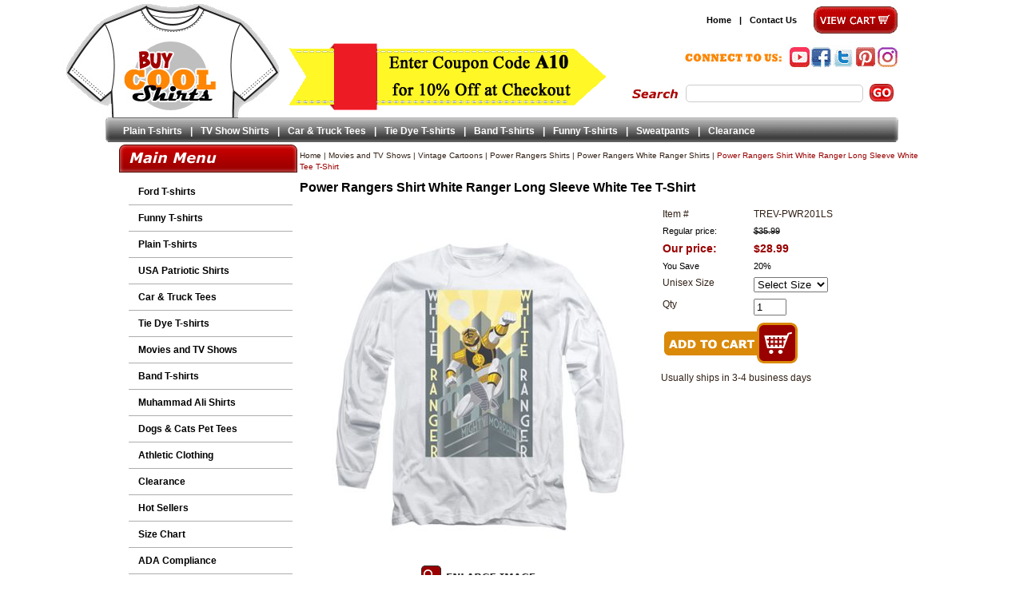

--- FILE ---
content_type: text/html
request_url: https://www.buycoolshirts.com/power-rangers-shirt-white-ranger-long-sleeve-white-tee-t-shirt-trev-pwr201ls.html
body_size: 8957
content:
<!DOCTYPE html PUBLIC "-//W3C//DTD XHTML 1.0 Strict//EN" "http://www.w3.org/TR/xhtml1/DTD/xhtml1-strict.dtd"><html lang="en"><head>
<link rel="image_src" href="https://s.turbifycdn.com/aah/buycoolshirts/power-rangers-shirt-white-ranger-long-sleeve-white-tee-t-shirt-50.jpg" />
<meta property="og:image" content="https://s.turbifycdn.com/aah/buycoolshirts/power-rangers-shirt-white-ranger-long-sleeve-white-tee-t-shirt-50.jpg" />
<title>Power Rangers Shirt White Ranger Long Sleeve White Tee T-Shirt - Power Rangers White Ranger Shirts</title><meta name="keywords" content="" /><meta name="Description" content="Power Rangers Shirt White Ranger Long Sleeve White Tee T-Shirt Power Rangers White Ranger Shirts Power Rangers Shirt White Ranger Long Sleeve White" /><script type="application/ld+json">{"@context": "http://schema.org/", "@type": "Product","name":"Power Rangers Shirt White Ranger Long Sleeve White Tee T-Shirt","image":"https:\/\/s.turbifycdn.com\/aah\/buycoolshirts\/power-rangers-shirt-white-ranger-long-sleeve-white-tee-t-shirt-51.jpg","sku":"TREV-PWR201LS","mpn":"TREV-PWR201LS","description":"Power Rangers Shirt White Ranger Long Sleeve White Tee T-Shirt  The Power Rangers tv show debuted in 1993 and has had a large following ever since.  Officially Licensed  Available in Small, Medium, Large, XL, 2XL","brand": { "@type": "Thing","name":"Power Rangers Shirt White Ranger Long Sleeve White Tee T-Shirt"},"offers": { "@type": "Offer", "priceCurrency": "USD","price":"28.99","itemCondition":"http:\/\/schema.org\/NewCondition","url":"https:\/\/www.buycoolshirts.com\/power-rangers-shirt-white-ranger-long-sleeve-white-tee-t-shirt-trev-pwr201ls.html","availability":"http:\/\/schema.org\/InStock","seller": {"@type": "Organization", "name":"BuyCoolShirts.com"}}}</script><link rel="stylesheet" type="text/css" href="styles.css" /><script src="https://turbifycdn.com/ty/cdn/buycoolshirts/combined-05082019.min.js"></script>

<script type="text/javascript">var switchTo5x=true;</script>
<script type="text/javascript" src="https://ws.sharethis.com/button/buttons.js"></script>
<script type="text/javascript">stLight.options({publisher: "319562a5-1faa-49c0-8005-b2496299b4f2"});</script>

<script type="text/javascript" src="https://ss.sharethis.com/loader.js"></script>
<script>
$(document).ready(function() {
  $("#search-box select").remove();
});
</script><script>jQuery(document).ready(function() {jQuery(document).yswaddVerifyOptions();});</script><link rel="canonical" href="https://www.buycoolshirts.com/power-rangers-shirt-white-ranger-long-sleeve-white-tee-t-shirt-trev-pwr201ls.html" /><meta name="p:domain_verify" content="5a70fdd36687e84748d786352ffb5acc"/>
<link rel="shortcut icon"  href="https://turbifycdn.com/ty/cdn/buycoolshirts/favicon.ico" type="image/x-icon" />

<!-- Global site tag (gtag.js) - Google Ads: 1072403287 -->
<script async src="https://www.googletagmanager.com/gtag/js?id=AW-1072403287"></script>
<script>
  window.dataLayer = window.dataLayer || [];
  function gtag(){dataLayer.push(arguments);}
  gtag('js', new Date());
  gtag('config', 'AW-1072403287');
</script>



<!-- Facebook Pixel Code -->
<script>
  !function(f,b,e,v,n,t,s)
  {if(f.fbq)return;n=f.fbq=function(){n.callMethod?
  n.callMethod.apply(n,arguments):n.queue.push(arguments)};
  if(!f._fbq)f._fbq=n;n.push=n;n.loaded=!0;n.version='2.0';
  n.queue=[];t=b.createElement(e);t.async=!0;
  t.src=v;s=b.getElementsByTagName(e)[0];
  s.parentNode.insertBefore(t,s)}(window, document,'script',
  'https://connect.facebook.net/en_US/fbevents.js');
  fbq('init', '416263925444817');
  fbq('track', 'PageView');
</script>
<!-- End Facebook Pixel Code -->



<script type='text/javascript' data-cfasync='false'>
	window.purechatApi = { l: [], t: [], on: function () { this.l.push(arguments); } }; (function () { var done = false; var script = document.createElement('script'); script.async = true; script.type = 'text/javascript'; script.src = 'https://app.purechat.com/VisitorWidget/WidgetScript'; document.getElementsByTagName('HEAD').item(0).appendChild(script); script.onreadystatechange = script.onload = function (e) { if (!done && (!this.readyState || this.readyState == 'loaded' || this.readyState == 'complete')) { var w = new PCWidget({c: '48551cfc-de77-4842-a048-2e3ae13c5b75', f: true }); done = true; } }; })();
</script><script>var yswSearchMagicCustomFilters = true;</script></head><body bgcolor="#ffffff" text="#322116" link="#000000" vlink="#000000" topmargin="0" leftmargin="0" marginwidth="0" marginheight="0"><div id="wrapper"> <div align="center"> <table border="0" cellpadding="0" cellspacing="0" width="992" id="header"> <tr> <td width="216" rowspan="3" id="logo-box"><div id="logo"><a href="index.html"><img src="https://turbifycdn.com/ty/cdn/buycoolshirts/spacer.gif" alt="Buy Cool Shirts"></a></div></td> <td colspan="2" width="776" id="head-links-box"> <div id="vc"> <a href="https://secure.buycoolshirts.com/buycoolshirts/cgi-bin/wg-order?buycoolshirts"><img alt="View Cart" src="https://sep.turbifycdn.com/ca/Img/trans_1x1.gif" height="46" width="109" border="0" /></a> </div> <div id="fc"> <div id="yfc_mini"></div> </div> <div id="head-links"> <ul><li><a href="index.html">Home</a></li><li>|</li><li><a href="contact.html">Contact Us</a></li></ul> </div> </td> </tr> <tr> <td width="440" id="fs-box" rowspan="2"><div id="fs"> <img src="https://s.turbifycdn.com/aah/buycoolshirts/home-148.jpg" width="400" height="90" border="0" hspace="0" vspace="0" alt="Coupon Code" /> </div></td> <td width="336" id="social-box"><div id="social"> <div id=youtube-icon-link-box><div id=youtube-icon-link><a target="blank" href="https://www.youtube.com/channel/UCSmhmzMeYVhrLQqkQZfH2Xg"><img alt=Youtube src="//turbifycdn.com/ty/cdn/buycoolshirts/spacer.gif"></a></div></div><div id=facebook-icon-link-box><div id=facebook-icon-link><a target="blank" href="https://www.facebook.com/Buycoolshirts"><img alt=Facebook src="//turbifycdn.com/ty/cdn/buycoolshirts/spacer.gif"></a></div></div><div id=twitter-icon-link-box><div id=twitter-icon-link><a target="blank" href="https://twitter.com/Buycoolshirts"><img alt=Twitter src="//turbifycdn.com/ty/cdn/buycoolshirts/spacer.gif"></a></div></div><div id=pinterest-icon-link-box><div id=pinterest-icon-link><a target="blank" href="https://www.pinterest.com/buycoolshirts"><img alt=pinterest src="//turbifycdn.com/ty/cdn/buycoolshirts/spacer.gif"></a></div></div><div id=rss-icon-link-box><div id=rss-icon-link><a target="blank" href="https://www.instagram.com/buy.cool.shirts/"><img alt=Blog src="//turbifycdn.com/ty/cdn/buycoolshirts/spacer.gif"></a></div></div> </div></td> </tr> <tr> <td width="336" id="search-box"><div id="search"> <form id="searcharea" name="searcharea" action="/nsearch.html" method="GET">
	<fieldset><input autocomplete="off" type="text" id="query" name="query"
				title="search term" placeholder=""
				onkeyup="if (typeof YSB_AUTOCOMPLETE == 'object') { YSB_AUTOCOMPLETE.controller.suggest(event); }">
				<input type="submit" id="searchsubmit" class="ys_primary"
				value="SEARCH" name="searchsubmit" title="submit search"><input type="hidden" value="buycoolshirts"
				name="vwcatalog">
	</fieldset>
</form> </div></td> </tr> <tr> <td width="992" colspan="3" id="head-links-box2"><div id="head-links2"> <ul><li><a href="plaintshirts.html">Plain T-shirts</a></li><li>|</li><li><a href="tvshows.html">TV Show Shirts</a></li><li>|</li><li><a href="transportation.html">Car & Truck Tees</a></li><li>|</li><li><a href="tiedye.html">Tie Dye T-shirts</a></li><li>|</li><li><a href="popstars.html">Band T-shirts</a></li><li>|</li><li><a href="humor.html">Funny T-shirts</a></li><li>|</li><li><a href="sweatpants.html">Sweatpants</a></li><li>|</li><li><a href="clearance.html">Clearance</a></li></ul> </div></td> </tr> </table> <table border="0" cellspacing="0" width="992" id="main" cellpadding="0"> <tr> <td width="244" id="leftnav"> <div id="ln"> <div id=left-navigation><ul><li class="dropitem"><a href=ford.html class=c4leftnav>Ford T-shirts</a></li><li class="dropitem"><a href=humor.html class=c4leftnav>Funny T-shirts</a></li><li class="dropitem"><a href=plaintshirts.html class=c4leftnav>Plain T-shirts</a></li><li class="dropitem"><a href=amercia.html class=c4leftnav>USA Patriotic Shirts</a></li><li class="dropitem"><a href=transportation.html class=c4leftnav>Car & Truck Tees</a></li><li class="dropitem"><a href=tiedye.html class=c4leftnav>Tie Dye T-shirts</a></li><li class="dropitem"><a href=movies-and-tv-shows.html class=c4leftnav>Movies and TV Shows</a></li><li class="dropitem"><a href=popstars.html class=c4leftnav>Band T-shirts</a></li><li class="dropitem"><a href=mualit.html class=c4leftnav>Muhammad Ali Shirts</a></li><li class="dropitem"><a href=pets.html class=c4leftnav>Dogs & Cats Pet Tees</a></li><li class="dropitem"><a href=athleticwear.html class=c4leftnav>Athletic Clothing</a></li><li class="dropitem"><a href=clearance.html class=c4leftnav>Clearance</a></li><li class="dropitem"><a href=whatshot.html class=c4leftnav>Hot Sellers</a></li><li class="dropitem"><a href=buy-cool-shirts---size-chart.html class=c4leftnav>Size Chart</a></li><li class="dropitem"><a href=adacompliance.html class=c4leftnav>ADA Compliance</a></li><li class="dropitem"><a href=returnpolicy.html class=c4leftnav>Return Policy</a></li></ul></div> </div> <div id="featured-box"> <div id="featured"> <a href="moviemonsters.html"><img src="https://s.turbifycdn.com/aah/buycoolshirts/movie-t-shirts-104.jpg" width="170" height="170" border="0" hspace="0" vspace="0" alt="Movie T-shirts" /></a><br /><a href="moviemonsters.html">Movie T-shirts</a><br /><br /><form method="POST" action="https://secure.buycoolshirts.com/buycoolshirts/cgi-bin/wg-order?buycoolshirts+moviemonsters" onclick="pageTracker._linkByPost(this,true);"><input type="hidden" name=".autodone" value="https://www.buycoolshirts.com/power-rangers-shirt-white-ranger-long-sleeve-white-tee-t-shirt-trev-pwr201ls.html" /></form> </div> </div> <div id="ln-bottom">  </div> <div class="block"><img alt="---" src="https://turbifycdn.com/ty/cdn/buycoolshirts/spacer.gif" height="1" width="244"></div> </td> <td width="748" id="body"> <div class="breadcrumbs"><a href="index.html" class="c4-breadcrumbs">Home</a><span class="c4-breadcrumbs">&nbsp;|&nbsp;</span><a href="movies-and-tv-shows.html" class="c4-breadcrumbs">Movies and TV Shows</a><span class="c4-breadcrumbs">&nbsp;|&nbsp;</span><a href="vintage-cartoons.html" class="c4-breadcrumbs">Vintage Cartoons</a><span class="c4-breadcrumbs">&nbsp;|&nbsp;</span><a href="powerrangers.html" class="c4-breadcrumbs">Power Rangers Shirts</a><span class="c4-breadcrumbs">&nbsp;|&nbsp;</span><a href="powerrangers-whiterangerdeco.html" class="c4-breadcrumbs">Power Rangers White Ranger Shirts</a><span class="c4-breadcrumbs">&nbsp;|&nbsp;</span><span class="c4-breadcrumbs-last">Power Rangers Shirt White Ranger Long Sleeve White Tee T-Shirt</span></div><div id=c4-name><h1>Power Rangers Shirt White Ranger Long Sleeve White Tee T-Shirt</h1></div><div class=item-page-top><table cellspacing="0" cellpadding="0" width="100%"><tr><td width="450"><a class="fancybox" rel="lightbox[item]" title="Power Rangers Shirt White Ranger Long Sleeve White Tee T-Shirt" href="https://s.turbifycdn.com/aah/buycoolshirts/power-rangers-shirt-white-ranger-long-sleeve-white-tee-t-shirt-48.jpg"><img src="https://s.turbifycdn.com/aah/buycoolshirts/power-rangers-shirt-white-ranger-long-sleeve-white-tee-t-shirt-53.jpg" width="450" height="450" border="0" hspace="0" vspace="0" alt="Power Rangers Shirt White Ranger Long Sleeve White Tee T-Shirt" data-zoom-original="https://s.turbifycdn.com/aah/buycoolshirts/power-rangers-shirt-white-ranger-long-sleeve-white-tee-t-shirt-54.jpg" data-img-original="https://s.turbifycdn.com/aah/buycoolshirts/power-rangers-shirt-white-ranger-long-sleeve-white-tee-t-shirt-54.jpg" data-zoom-image="https://s.turbifycdn.com/aah/buycoolshirts/power-rangers-shirt-white-ranger-long-sleeve-white-tee-t-shirt-54.jpg" id="itemmainimage" /><center><img src="https://s.turbifycdn.com/aah/buycoolshirts/womens-def-leppard-union-jack-t-shirt-black-41.jpg" width="145" height="28" border="0" hspace="0" vspace="0" /></center></a></td><td align="left&quot; class=item-order"><form method="POST" action="https://secure.buycoolshirts.com/buycoolshirts/cgi-bin/wg-order?buycoolshirts+power-rangers-shirt-white-ranger-long-sleeve-white-tee-t-shirt-trev-pwr201ls"><input name="vwcatalog" type="hidden" value="buycoolshirts" /><input name="vwitem" type="hidden" value="power-rangers-shirt-white-ranger-long-sleeve-white-tee-t-shirt-trev-pwr201ls" /><table cellspacing="0" cellpadding="0" width="325" id="ordertable"><tr><td valign="middle&quot; class=&quot;leftorder">Item # </td><td valign="middle&quot; class=&quot;rightorder">TREV-PWR201LS</td></tr><tr valign="top" id="pricing"><td class="leftorder">Regular price:</td><td class="rightorder"><strike>$35.99</strike></td></tr><tr valign="top" id="saleprice"><td class="leftsale">Our price:</td><td class="saleorder">$28.99</td></tr><tr valign="top" id="pricingsave"><td class="leftorder">You Save </td><td class="rightorder"><span class=yousave>19%</span></td></tr><tr data-pid="power-rangers-shirt-white-ranger-long-sleeve-white-tee-t-shirt-trev-pwr201ls"><td valign="middle&quot; class=&quot;leftorder">Unisex Size</td><td valign="middle&quot; class=&quot;rightorder"><select name="Unisex Size"><option value="Select Size">Select Size </option><option value="Small">Small </option><option value="Medium">Medium </option><option value="Large">Large </option><option value="XL">XL </option><option value="2XL(+$3.00)">2XL(+$3.00) </option></select></td></tr> <tr><td valign="middle&quot; class=&quot;leftorder">Qty </td><td valign="middle&quot; class=&quot;rightorder"><input name="vwquantity" type="text" value="1" maxlength="3" size="3" /></td></tr><tr><td colspan="2&quot; class=&quot;orderinfo"><input type="image" src="https://s.turbifycdn.com/aah/buycoolshirts/womens-def-leppard-union-jack-t-shirt-black-42.jpg" width="170" height="54" border="0" align="absmiddle" id="add2cart"></td></tr></table><input type="hidden" name=".autodone" value="https://www.buycoolshirts.com/power-rangers-shirt-white-ranger-long-sleeve-white-tee-t-shirt-trev-pwr201ls.html" /></form><div style="padding:5px 0px 12px 2px;">Usually ships in 3-4 business days</div><span class='st_sharethis_large' displayText='ShareThis'></span><span class='st_facebook_large' displayText='Facebook'></span><span class='st_twitter_large' displayText='Tweet'></span><span class='st_pinterest_large' displayText='Pinterest'></span><span class='st_email_large' displayText='Email'></span><BR><span class='st_fblike_large' displayText='Facebook Like'></span><span class='st_fbrec_large' displayText='Facebook Recommend'></span>
</td></tr></table></div><div class=item-desc><div style="margin:1em 0 1em"></div><div class="sectHeadDescription"></div><p>Power Rangers Shirt White Ranger Long Sleeve White Tee T-Shirt</p><p>The Power Rangers tv show debuted in 1993 and has had a large following ever since.</p><p>Officially Licensed</p><p>Available in Small, Medium, Large, XL, 2XL</p><div class="sectHeadReviews"></div><div id="kwm-sr"></div><script type="text/javascript" src="https://www.kingwebtools.com/buycoolshirts/feedback_system/show_reviews.php?id=power-rangers-shirt-white-ranger-long-sleeve-white-tee-t-shirt-trev-pwr201ls&reviews_to_show=3"></script><div class="sectHeadSizechart" style="margin-bottom:10px"></div><img src="
https://i657.photobucket.com/albums/uu297/theappareljunction/size%20charts/longsleevesizechart.jpg"><br /><br /></div><div id=cross-sells><form method="POST" action="https://secure.buycoolshirts.com/buycoolshirts/cgi-bin/wg-order?buycoolshirts+power-rangers-shirt-white-ranger-white-t-shirt-trev-pwr201"><input name="vwcatalog" type="hidden" value="buycoolshirts" /><table align="center" cellspacing="0" cellpadding="0" width="725&quot; id=&quot;multi"><tr><td width="25%&quot; id=&quot;multi-product"><a href="power-rangers-shirt-white-ranger-white-t-shirt-trev-pwr201.html"><div id="ct-image"><img src="https://s.turbifycdn.com/aah/buycoolshirts/power-rangers-shirt-white-ranger-white-t-shirt-57.jpg" width="150" height="150" border="0" hspace="0" vspace="0" /></div></a></td><td width="50%&quot; id=&quot;multi-product"><div id="multi-name-item"><a href="power-rangers-shirt-white-ranger-white-t-shirt-trev-pwr201.html">Power Rangers Shirt White Ranger White T-Shirt</a></div><div id="multi-ab-item"></div><div id="multi-price-item"><div class="price">Regular price: $31.99</div><div class="sale-price-bold">Our price: <em>$24.99</em></div></div><div id="multi-option-item">Unisex Size:&nbsp;<select name="Unisex Size"><option value="Select Size">Select Size</option><option value="Small">Small</option><option value="Medium">Medium</option><option value="Large">Large</option><option value="XL">XL</option><option value="2XL(+$3.00)">2XL(+$3.00)</option><option value="3XL(+$5.00)">3XL(+$5.00)</option></select> <br /></div></td><td width="25%&quot; id=&quot;multi-check">Quantity: <input name="vwquantity" class="qty" type="text"  value="0" size="2" onfocus="if(this.value == '0') this.value='';" onblur="if(this.value=='') this.value='0';" /><input name="vwitem" type="hidden" value="power-rangers-shirt-white-ranger-white-t-shirt-trev-pwr201" /><input type="image" src="https://s.turbifycdn.com/aah/buycoolshirts/womens-def-leppard-union-jack-t-shirt-black-42.jpg" width="170" height="54" border="0" align="absmiddle" id="add2cart"></td></tr></table><input type="hidden" name=".autodone" value="https://www.buycoolshirts.com/power-rangers-shirt-white-ranger-long-sleeve-white-tee-t-shirt-trev-pwr201ls.html" /></form><form method="POST" action="https://secure.buycoolshirts.com/buycoolshirts/cgi-bin/wg-order?buycoolshirts+power-rangers-shirt-juniors-white-ranger-white-t-shirt-trev-pwr201js"><input name="vwcatalog" type="hidden" value="buycoolshirts" /><table align="center" cellspacing="0" cellpadding="0" width="725&quot; id=&quot;multi"><tr><td width="25%&quot; id=&quot;multi-product"><a href="power-rangers-shirt-juniors-white-ranger-white-t-shirt-trev-pwr201js.html"><div id="ct-image"><img src="https://s.turbifycdn.com/aah/buycoolshirts/power-rangers-shirt-juniors-white-ranger-white-t-shirt-53.jpg" width="150" height="150" border="0" hspace="0" vspace="0" /></div></a></td><td width="50%&quot; id=&quot;multi-product"><div id="multi-name-item"><a href="power-rangers-shirt-juniors-white-ranger-white-t-shirt-trev-pwr201js.html">Power Rangers Shirt Juniors White Ranger White T-Shirt</a></div><div id="multi-ab-item"></div><div id="multi-price-item"><div class="price">Regular price: $31.99</div><div class="sale-price-bold">Our price: <em>$24.99</em></div></div><div id="multi-option-item">Juniors Size:&nbsp;<select name="Juniors Size"><option value="Select Size">Select Size</option><option value="Small">Small</option><option value="Medium">Medium</option><option value="Large">Large</option><option value="XL">XL</option><option value="2XL(+$3.00)">2XL(+$3.00)</option></select> <br /></div></td><td width="25%&quot; id=&quot;multi-check">Quantity: <input name="vwquantity" class="qty" type="text"  value="0" size="2" onfocus="if(this.value == '0') this.value='';" onblur="if(this.value=='') this.value='0';" /><input name="vwitem" type="hidden" value="power-rangers-shirt-juniors-white-ranger-white-t-shirt-trev-pwr201js" /><input type="image" src="https://s.turbifycdn.com/aah/buycoolshirts/womens-def-leppard-union-jack-t-shirt-black-42.jpg" width="170" height="54" border="0" align="absmiddle" id="add2cart"></td></tr></table><input type="hidden" name=".autodone" value="https://www.buycoolshirts.com/power-rangers-shirt-white-ranger-long-sleeve-white-tee-t-shirt-trev-pwr201ls.html" /></form><form method="POST" action="https://secure.buycoolshirts.com/buycoolshirts/cgi-bin/wg-order?buycoolshirts+power-rangers-shirt-kids-white-ranger-white-t-shirt-trev-pwr201yt"><input name="vwcatalog" type="hidden" value="buycoolshirts" /><table align="center" cellspacing="0" cellpadding="0" width="725&quot; id=&quot;multi"><tr><td width="25%&quot; id=&quot;multi-product"><a href="power-rangers-shirt-kids-white-ranger-white-t-shirt-trev-pwr201yt.html"><div id="ct-image"><img src="https://s.turbifycdn.com/aah/buycoolshirts/power-rangers-shirt-kids-white-ranger-white-t-shirt-53.jpg" width="150" height="150" border="0" hspace="0" vspace="0" /></div></a></td><td width="50%&quot; id=&quot;multi-product"><div id="multi-name-item"><a href="power-rangers-shirt-kids-white-ranger-white-t-shirt-trev-pwr201yt.html">Power Rangers Shirt Kids White Ranger White T-Shirt</a></div><div id="multi-ab-item"></div><div id="multi-price-item"><div class="price">Regular price: $28.99</div><div class="sale-price-bold">Our price: <em>$21.99</em></div></div><div id="multi-option-item">Kid's Sizes:&nbsp;<select name="Kid's Sizes"><option value="Select Size">Select Size</option><option value="Kids Small (6-8)">Kids Small (6-8)</option><option value="Kids Medium (10-12)">Kids Medium (10-12)</option><option value="Kids Large (14-16)">Kids Large (14-16)</option><option value="Kids XL (18-20)">Kids XL (18-20)</option><option value=" "> </option><option value="Toddler Small (4)">Toddler Small (4)</option><option value="Toddler Medium (5/6)">Toddler Medium (5/6)</option><option value="Toddler Large (7)">Toddler Large (7)</option></select> <br /></div></td><td width="25%&quot; id=&quot;multi-check">Quantity: <input name="vwquantity" class="qty" type="text"  value="0" size="2" onfocus="if(this.value == '0') this.value='';" onblur="if(this.value=='') this.value='0';" /><input name="vwitem" type="hidden" value="power-rangers-shirt-kids-white-ranger-white-t-shirt-trev-pwr201yt" /><input type="image" src="https://s.turbifycdn.com/aah/buycoolshirts/womens-def-leppard-union-jack-t-shirt-black-42.jpg" width="170" height="54" border="0" align="absmiddle" id="add2cart"></td></tr></table><input type="hidden" name=".autodone" value="https://www.buycoolshirts.com/power-rangers-shirt-white-ranger-long-sleeve-white-tee-t-shirt-trev-pwr201ls.html" /></form></div><script languag="javascript">var cookieName = 'buycoolshirtsCookie';var priceText = "Regular price:";var salePriceText = "Our price:";</script><script language="JavaScript" src="https://turbifycdn.com/ty/cdn/buycoolshirts/c4-rv.min.js"></script><div id=recent-view><center><table cellspacing="0" cellpadding="0" width="100%&quot; id=&quot;c4-rv-table"><tr><td><table cellspacing="0" cellpadding="0" width="100%"><tr><script language=javascript>writeCookie();</script></tr></table></td></tr></table><script language=javascript>setCookie('Power Rangers Shirt White Ranger Long Sleeve White Tee T-Shirt','power-rangers-shirt-white-ranger-long-sleeve-white-tee-t-shirt-trev-pwr201ls.html','https://s.turbifycdn.com/aah/buycoolshirts/power-rangers-shirt-white-ranger-long-sleeve-white-tee-t-shirt-55.jpg','35.99','28.99');</script></center></div> </td> </tr> </table> <div id="footer-bg"> <table border="0" cellspacing="0" width="992" id="bottom" cellpadding="0"> <tr> <td width="216" id="footer-badges"> <img alt="---" src="https://turbifycdn.com/ty/cdn/buycoolshirts/spacer.gif"> <img alt="---" height="1" src="https://turbifycdn.com/ty/cdn/buycoolshirts/spacer.gif" width="1" /> </td> <td width="650" id="footer-links"> <div id=vert-foot-big-box1><div id=vert-footer-name>Company Info</div><div id=vert-foot-box1><UL><li class=vert-f-links><a href="info.html">About Us</a></li><li class=vert-f-links><a href="contact.html">Contact Us</a></li><li class=vert-f-links><a href="privacypolicy.html">Privacy Policy</a></li></ul></div></div><div id=vert-foot-big-box2><div id=vert-footer-name>Stay Connected</div><div id=vert-foot-box2><br>
<img src=https://turbifycdn.com/ty/cdn/buycoolshirts/footer-social.png alt="Buycoolshirts on Social Media" usemap="#footer-social">
<map name="footer-social">
    <area target="_blank" alt="Facebook" title="Youtube" href="https://www.youtube.com/channel/UCSmhmzMeYVhrLQqkQZfH2Xg" coords="25,24,1,0" shape="rect">
    <area target="_blank" alt="Facebook" title="Facebook" href="https://www.facebook.com/Buycoolshirts" coords="28,0,53,24" shape="rect">
    <area target="_blank" alt="Twitter" title="Twitter" href="https://twitter.com/Buycoolshirts" coords="56,0,79,24" shape="rect">
    <area target="_blank" alt="Pinterest" title="Pinterest" href="https://www.pinterest.com/buycoolshirts" coords="84,0,107,24" shape="rect">
    <area target="_blank" alt="Instagram" title="Instagram" href="https://www.instagram.com/buy.cool.shirts/" coords="112,0,135,24" shape="rect">
</map></div></div><div id=vert-foot-big-box3><div id=vert-footer-name>Additional Info</div><div id=vert-foot-box3><UL><li class=vert-f-links><a href="shipping-info.html">Shipping Info</a></li><li class=vert-f-links><a href="afpr.html">Affiliate Program</a></li><li class=vert-f-links><a href="buy-cool-shirts---size-chart.html">Size Chart</a></li></ul></div></div> </td> <td width="116" id="footer-logo-box"> <div id="footer-logo"><a href="index.html"><img src="https://turbifycdn.com/ty/cdn/buycoolshirts/spacer.gif" alt="Buy Cool Shirts"></a></div> </td> </tr> <tr> <td width="100%" id="footer2" colspan="3"> <div id=footer-links></div><h2>Power Rangers Shirt White Ranger Long Sleeve White Tee T-Shirt</h2><div id=copyright>Copyright 2026 BuyCoolShirts.com


<script type="text/javascript">stLight.options({publisher: "319562a5-1faa-49c0-8005-b2496299b4f2", doNotHash: true, doNotCopy: true, hashAddressBar: false});</script>
<script>
var options={ "publisher": "319562a5-1faa-49c0-8005-b2496299b4f2", "position": "left", "ad": { "visible": false, "openDelay": 5, "closeDelay": 0}, "chicklets": { "items": ["facebook", "twitter", "pinterest", "email", "sharethis"]}};
var st_hover_widget = new sharethis.widgets.hoverbuttons(options);
</script></div> </td> </tr> </table> </div> </div> </div>  <script type="text/javascript" src="https://turbifycdn.com/ty/cdn/buycoolshirts/yswOptionSelector-10252017.min.js"></script><script type="text/javascript">yswOptionSelector.activate();</script><script type="text/javascript" src="https://turbifycdn.com/ty/cdn/buycoolshirts/ysw-dynamic-price-11292017.min.js"></script><script type="text/javascript">
jQuery(document).ready(function() {
	var previewUrl = "https://p8.secure.hostingprod.com/@site.buycoolshirts.com/ssl/previewImages/";
	if ( jQuery(".optionPreview").length > 0 )
	{
		jQuery(".optionPreview").each(function() {
			var productId = jQuery(this).data('pid').toLowerCase();
			var previewFolder = productId.substr(0,1).toLowerCase();
			if ( /^\d+$/.test(previewFolder) ) previewFolder = "0-9";
			jQuery(this).find('select').change(function() {
				jQuery('.zoomContainer').remove();
				var mainImage = jQuery('#itemmainimage');
				if ( jQuery(this).prop("selectedIndex") == 0 )
				{
					var prevImage = mainImage.data('img-original');
					var prevImageLarge = mainImage.data('zoom-original');
				}
				else
				{
					var optionVal = jQuery(this).val().toString().toLowerCase().replace(/ *\([^)]*\) */g,"").replace(/ /g,"_");
					var prevImage = previewUrl + "/" + previewFolder + "/" + productId + "-" + optionVal + ".jpg";
					var prevImageLarge = previewUrl + "/" + previewFolder + "/" + productId + "-" + optionVal + "-large.jpg";
				}
				mainImage.attr("src",prevImage);
				mainImage.removeAttr('width').removeAttr('height');
				mainImage.parent().attr("href",prevImageLarge);
				if ( !mainImage.hasClass('mobile') ) {
					mainImage.removeData('elevateZoom');
					mainImage.data('zoom-image', prevImageLarge);
					mainImage.elevateZoom({
						zoomWindowWidth:700,
						zoomWindowHeight:700
					});
				}
			});
		});
	}
});
</script><script src='https://www.dwin1.com/77304.js' type='text/javascript' defer='defer'></script><script type="text/javascript" id="yfc_loader" src="https://turbifycdn.com/store/migration/loader-min-1.0.34.js?q=buycoolshirts&ts=1767732472&p=1&h=secure.buycoolshirts.com"></script><script type="text/javascript" src="//downloads.mailchimp.com/js/signup-forms/popup/unique-methods/embed.js" data-dojo-config="usePlainJson: true, isDebug: false"></script><script type="text/javascript">window.dojoRequire(["mojo/signup-forms/Loader"], function(L) { L.start({"baseUrl":"mc.us11.list-manage.com","uuid":"b0861600503267a18f33938bd","lid":"770b0d61c4","uniqueMethods":true}) })</script></body>
<script type="text/javascript">var PAGE_ATTRS = {'storeId': 'buycoolshirts', 'itemId': 'power-rangers-shirt-white-ranger-long-sleeve-white-tee-t-shirt-trev-pwr201ls', 'isOrderable': '1', 'name': 'Power Rangers Shirt White Ranger Long Sleeve White Tee T-Shirt', 'salePrice': '28.99', 'listPrice': '35.99', 'brand': 'Power Rangers Shirt White Ranger Long Sleeve White Tee T-Shirt', 'model': '', 'promoted': '', 'createTime': '1767732472', 'modifiedTime': '1767732472', 'catNamePath': 'Movies and TV Shows > Vintage Cartoons > Power Rangers Shirts > Power Rangers White Ranger Shirts', 'upc': ''};</script><!-- Google tag (gtag.js) -->  <script async src='https://www.googletagmanager.com/gtag/js?id=UA-1686322-1'></script><script> window.dataLayer = window.dataLayer || [];  function gtag(){dataLayer.push(arguments);}  gtag('js', new Date());  gtag('config', 'UA-1686322-1');</script><script> var YStore = window.YStore || {}; var GA_GLOBALS = window.GA_GLOBALS || {}; var GA_CLIENT_ID; try { YStore.GA = (function() { var isSearchPage = (typeof(window.location) === 'object' && typeof(window.location.href) === 'string' && window.location.href.indexOf('nsearch') !== -1); var isProductPage = (typeof(PAGE_ATTRS) === 'object' && PAGE_ATTRS.isOrderable === '1' && typeof(PAGE_ATTRS.name) === 'string'); function initGA() { } function setProductPageView() { PAGE_ATTRS.category = PAGE_ATTRS.catNamePath.replace(/ > /g, '/'); PAGE_ATTRS.category = PAGE_ATTRS.category.replace(/>/g, '/'); gtag('event', 'view_item', { currency: 'USD', value: parseFloat(PAGE_ATTRS.salePrice), items: [{ item_name: PAGE_ATTRS.name, item_category: PAGE_ATTRS.category, item_brand: PAGE_ATTRS.brand, price: parseFloat(PAGE_ATTRS.salePrice) }] }); } function defaultTrackAddToCart() { var all_forms = document.forms; var vwqnty = 0; document.addEventListener('DOMContentLoaded', event => { for (var i = 0; i < all_forms.length; i += 1) { if (typeof storeCheckoutDomain != 'undefined' && storeCheckoutDomain != 'order.store.turbify.net') { all_forms[i].addEventListener('submit', function(e) { if (typeof(GA_GLOBALS.dont_track_add_to_cart) !== 'undefined' && GA_GLOBALS.dont_track_add_to_cart === true) { return; } e = e || window.event; var target = e.target || e.srcElement; if (typeof(target) === 'object' && typeof(target.id) === 'string' && target.id.indexOf('yfc') === -1 && e.defaultPrevented === true) { return } e.preventDefault(); vwqnty = 1; if( typeof(target.vwquantity) !== 'undefined' ) { vwqnty = target.vwquantity.value; } if( vwqnty > 0 ) { gtag('event', 'add_to_cart', { value: parseFloat(PAGE_ATTRS.salePrice), currency: 'USD', items: [{ item_name: PAGE_ATTRS.name, item_category: PAGE_ATTRS.category, item_brand: PAGE_ATTRS.brand, price: parseFloat(PAGE_ATTRS.salePrice), quantity: vwqnty }] }); if (typeof(target) === 'object' && typeof(target.id) === 'string' && target.id.indexOf('yfc') != -1) { return; } if (typeof(target) === 'object') { target.submit(); } } }) } } }); } return { startPageTracking: function() { initGA(); if (isProductPage) { setProductPageView(); if (typeof(GA_GLOBALS.dont_track_add_to_cart) === 'undefined' || GA_GLOBALS.dont_track_add_to_cart !== true) { defaultTrackAddToCart() } } }, trackAddToCart: function(itemsList, callback) { itemsList = itemsList || []; var ga_cartItems = []; if (itemsList.length === 0 && typeof(PAGE_ATTRS) === 'object') { if (typeof(PAGE_ATTRS.catNamePath) !== 'undefined') { PAGE_ATTRS.category = PAGE_ATTRS.catNamePath.replace(/ > /g, '/'); PAGE_ATTRS.category = PAGE_ATTRS.category.replace(/>/g, '/') } itemsList.push(PAGE_ATTRS); } if (itemsList.length === 0) { return } var orderTotal = 0; for (var i = 0; i < itemsList.length; i += 1) { var itemObj = itemsList[i]; var gaItemObj = {}; if (typeof(itemObj.id) !== 'undefined') { gaItemObj.id = itemObj.id } if (typeof(itemObj.name) !== 'undefined') { gaItemObj.name = itemObj.name } if (typeof(itemObj.category) !== 'undefined') { gaItemObj.category = itemObj.category } if (typeof(itemObj.brand) !== 'undefined') { gaItemObj.brand = itemObj.brand } if (typeof(itemObj.salePrice) !== 'undefined') { gaItemObj.price = itemObj.salePrice } if (typeof(itemObj.quantity) !== 'undefined') { gaItemObj.quantity = itemObj.quantity } ga_cartItems.push(gaItemObj); orderTotal += parseFloat(itemObj.salePrice) * itemObj.quantity; } gtag('event', 'add_to_cart', { value: orderTotal, currency: 'USD', items: ga_cartItems }); } } })(); YStore.GA.startPageTracking() } catch (e) { if (typeof(window.console) === 'object' && typeof(window.console.log) === 'function') { console.log('Error occurred while executing Google Analytics:'); console.log(e) } } </script> <script type="text/javascript">
csell_env = 'ue1';
 var storeCheckoutDomain = 'secure.buycoolshirts.com';
</script>

<script type="text/javascript">
  function toOSTN(node){
    if(node.hasAttributes()){
      for (const attr of node.attributes) {
        node.setAttribute(attr.name,attr.value.replace(/(us-dc1-order|us-dc2-order|order)\.(store|stores)\.([a-z0-9-]+)\.(net|com)/g, storeCheckoutDomain));
      }
    }
  };
  document.addEventListener('readystatechange', event => {
  if(typeof storeCheckoutDomain != 'undefined' && storeCheckoutDomain != "order.store.turbify.net"){
    if (event.target.readyState === "interactive") {
      fromOSYN = document.getElementsByTagName('form');
        for (let i = 0; i < fromOSYN.length; i++) {
          toOSTN(fromOSYN[i]);
        }
      }
    }
  });
</script>
<script type="text/javascript">
// Begin Store Generated Code
 </script> <script type="text/javascript" src="https://s.turbifycdn.com/lq/ult/ylc_1.9.js" ></script> <script type="text/javascript" src="https://s.turbifycdn.com/ae/lib/smbiz/store/csell/beacon-a9518fc6e4.js" >
</script>
<script type="text/javascript">
// Begin Store Generated Code
 csell_page_data = {}; csell_page_rec_data = []; ts='TOK_STORE_ID';
</script>
<script type="text/javascript">
// Begin Store Generated Code
function csell_GLOBAL_INIT_TAG() { var csell_token_map = {}; csell_token_map['TOK_SPACEID'] = '2022276099'; csell_token_map['TOK_URL'] = ''; csell_token_map['TOK_STORE_ID'] = 'buycoolshirts'; csell_token_map['TOK_ITEM_ID_LIST'] = 'power-rangers-shirt-white-ranger-long-sleeve-white-tee-t-shirt-trev-pwr201ls'; csell_token_map['TOK_ORDER_HOST'] = 'order.store.turbify.net'; csell_token_map['TOK_BEACON_TYPE'] = 'prod'; csell_token_map['TOK_RAND_KEY'] = 't'; csell_token_map['TOK_IS_ORDERABLE'] = '1';  c = csell_page_data; var x = (typeof storeCheckoutDomain == 'string')?storeCheckoutDomain:'order.store.turbify.net'; var t = csell_token_map; c['s'] = t['TOK_SPACEID']; c['url'] = t['TOK_URL']; c['si'] = t[ts]; c['ii'] = t['TOK_ITEM_ID_LIST']; c['bt'] = t['TOK_BEACON_TYPE']; c['rnd'] = t['TOK_RAND_KEY']; c['io'] = t['TOK_IS_ORDERABLE']; YStore.addItemUrl = 'http%s://'+x+'/'+t[ts]+'/ymix/MetaController.html?eventName.addEvent&cartDS.shoppingcart_ROW0_m_orderItemVector_ROW0_m_itemId=%s&cartDS.shoppingcart_ROW0_m_orderItemVector_ROW0_m_quantity=1&ysco_key_cs_item=1&sectionId=ysco.cart&ysco_key_store_id='+t[ts]; } 
</script>
<script type="text/javascript">
// Begin Store Generated Code
function csell_REC_VIEW_TAG() {  var env = (typeof csell_env == 'string')?csell_env:'prod'; var p = csell_page_data; var a = '/sid='+p['si']+'/io='+p['io']+'/ii='+p['ii']+'/bt='+p['bt']+'-view'+'/en='+env; var r=Math.random(); YStore.CrossSellBeacon.renderBeaconWithRecData(p['url']+'/p/s='+p['s']+'/'+p['rnd']+'='+r+a); } 
</script>
<script type="text/javascript">
// Begin Store Generated Code
var csell_token_map = {}; csell_token_map['TOK_PAGE'] = 'p'; csell_token_map['TOK_CURR_SYM'] = '$'; csell_token_map['TOK_WS_URL'] = 'https://buycoolshirts.csell.store.turbify.net/cs/recommend?itemids=power-rangers-shirt-white-ranger-long-sleeve-white-tee-t-shirt-trev-pwr201ls&location=p'; csell_token_map['TOK_SHOW_CS_RECS'] = 'true';  var t = csell_token_map; csell_GLOBAL_INIT_TAG(); YStore.page = t['TOK_PAGE']; YStore.currencySymbol = t['TOK_CURR_SYM']; YStore.crossSellUrl = t['TOK_WS_URL']; YStore.showCSRecs = t['TOK_SHOW_CS_RECS']; </script> <script type="text/javascript" src="https://s.turbifycdn.com/ae/store/secure/recs-1.3.2.2.js" ></script> <script type="text/javascript" >
</script>
</html>
<!-- html103.prod.store.e1b.lumsb.com Thu Jan 15 23:56:02 PST 2026 -->


--- FILE ---
content_type: text/html
request_url: https://www.kingwebtools.com/buycoolshirts/feedback_system/show_reviews.php?id=power-rangers-shirt-white-ranger-long-sleeve-white-tee-t-shirt-trev-pwr201ls&reviews_to_show=3
body_size: 1367
content:

document.write('<scr' + 'ipt type="text/javascript">var kwm_read_reviews_text = "Read Reviews"; var kwm_write_review_text = "Write a Review";<\/scr' + 'ipt><a name="reviews"></a><div id="reviewwrapper" class="review-wrapper" style="display: block;"><h3 class="review-subject">Product Reviews</h3><table border=0 cellspacing=0 cellpadding=0 width="550" style="margin-top: 5px; padding-bottom: 4px; border-bottom: solid 1px #cccccc;"><tr><td><link href="https://www.kingwebtools.com/buycoolshirts/feedback_system/review-style.css" type="text/css" rel="stylesheet" /><style type=text/css>.rating, ul.rating li a:hover {background-image: url(https://www.kingwebtools.com/buycoolshirts/feedback_system/images/image-matrix-large2.png);}</style><scr' + 'ipt type="text/javascript" src="https://www.kingwebtools.com/buycoolshirts/feedback_system/review-script.js"><\/scr' + 'ipt><div style="line-height: 16px;"><div style="float: left; width: 80px; height: 16px; background-image: url(https://www.kingwebtools.com/buycoolshirts/feedback_system/images/image-matrix2.png); background-repeat: no-repeat; background-position-x: 0px; background-position-y: 0px;"></div><div class="average-review-text">No Reviews</div></div></td></tr></table><br /><div id="reviews-thank-you" style="display: none;"></div><table border=0 cellspacing=0 cellpadding=0 width=550 id="writereviews"><tr><td><div style="font-size: 10px;" id="submit_review_form">			<form action="javascript:SubmitReview(\'buycoolshirts\');" name="review_form" id="review_form">				<table width="550" cellpadding="0" cellspacing="0" border="0" style="font-size: 11px; margin-top: 10px;">					<tr>						<td style="padding-top: 10px;">							<div style="line-height: 16px;">								<div style="width: 200px; float: left; padding-top: 3px;">									<b>Click The Number of Stars to Rate:</b>								</div>								<div style="width: 120px; float: left; height: 20px">									<ul class="rating nostar" id="kwm_rating">										<li class="one">											<a title="1 Star" onclick="setValue(\'kwm_rating\', 1);">1											</a>										</li>										<li class="two">											<a title="2 Stars" onclick="setValue(\'kwm_rating\', 2);">2											</a>										</li>										<li class="three">											<a title="3 Stars" onclick="setValue(\'kwm_rating\', 3);">3											</a>										</li>										<li class="four">											<a title="4 Stars" onclick="setValue(\'kwm_rating\', 4);">4											</a>										</li>										<li class="five">											<a title="5 Stars" onclick="setValue(\'kwm_rating\', 5);">5											</a>										</li>									</ul>								</div>							</div>						</td>					</tr>					<tr>						<td style="padding-top: 10px;">							Your Name (Optional):							<br />							<input type="text" name="your_name" id="your_name" style="width: 250px;">						</td>					</tr>					<tr>						<td style="padding-top: 10px;">							Your City, State (2 Letter Abbreviation):							<br />							<input type="text" name="your_location" id="your_location" style="width: 250px;">						</td>					</tr>					<tr>						<td style="padding-top: 10px;">							Type your review in the space below:							<br />							<textarea name="kwm_comment" id="kwm_comment" style="width: 400px; height: 80px;"></textarea>							<input type="image" src="https://www.kingwebtools.com/buycoolshirts/feedback_system/images/submit-rev.jpg" name="submit" style="margin-left: 10px;">						</td>					</tr>				</table>				<input type="hidden" id="item_name" name="item_name" value="">				<input type="hidden" id="kwm_item_id" name="kwm_item_id" value="power-rangers-shirt-white-ranger-long-sleeve-white-tee-t-shirt-trev-pwr201ls">				<br>			</form></div></td></tr></table></div><scr' + 'ipt type="text/javascript">document.getElementById(\'mini_review\').innerHTML = \'<div style="float: left; width: 80px; height: 16px; background-image: url(https://www.kingwebtools.com/buycoolshirts/feedback_system/images/image-matrix2.png); background-repeat: no-repeat; background-position-x: 0px; background-position-y: 0px;"></div><div style="float: left; padding-left: 5px; line-height: 16px;">(0 Reviews) <a href="#reviewwrapper" onclick="document.getElementById(\\\'reviewwrapper\\\').style.display = \\\'block\\\';">Write a Review</a></div>\';</scr' + 'ipt>');document.getElementById('kwm-sr').style.display = 'none';

--- FILE ---
content_type: application/javascript
request_url: https://www.kingwebtools.com/buycoolshirts/feedback_system/review-script.js
body_size: 1219
content:
var kwm_rating = 5;
var kwm_rating_text = 'Click on Stars to Rate';

function showThankyou(name){
	if(navigator.appName.indexOf("Microsoft")!=-1){
		window_width = document.documentElement.clientWidth;
		window_height = document.documentElement.clientHeight;
	}else{
		window_width = window.innerWidth;
		window_height = window.innerHeight;
	}
	
	w_left = (window_width/2) - 200;
	w_top = (window_height/2) - 200;
	
	window.open(name+".html", null, "height=400,width=400,left="+w_left+",top="+w_top);
}

function setValue(option, rating){
	switch(rating){
		case 1:
			rating_str = 'one';
			//document.getElementById('star-selection').innerHTML = 'Not Good';
			//kwm_rating_text = 'Not Good';
			break;    
		case 2:
			rating_str = 'two';
			//document.getElementById('star-selection').innerHTML = 'Needs That Special Something';
			//kwm_rating_text = 'Needs That Special Something';
			break;
		case 3:
			rating_str = 'three';
			//document.getElementById('star-selection').innerHTML = 'Average, Ordinary';
			//kwm_rating_text = 'Average, Ordinary';
			break;    
		case 4:
			rating_str = 'four';
			//document.getElementById('star-selection').innerHTML = 'That\'s Good Stuff';
			//kwm_rating_text = 'That\'s Good Stuff';
			break;
		case 5:
			rating_str = 'five';
			//document.getElementById('star-selection').innerHTML = 'Perfect. It doesn\'t get any better';
			//kwm_rating_text = 'Perfect. It doesn\'t get any better';
			break;
	}
                
	if(option == 'kwm_rating'){
		kwm_rating = rating;
		document.getElementById('kwm_rating').className = 'rating '+rating_str+'star';
	}
}


var loadingStr = '<img src="https://www.kingwebtools.com/victorias_jewelry_box/feedback_system/images/ajax-loader.gif" />'

function SubmitReview(kwm_folder) {
	
	var chk_error = 0;

	if(document.getElementById("your_name").getAttribute("required") == 'Y' && document.getElementById("your_name").value == ''){
		alert ('Your Name is required field!');
		document.getElementById("your_name").focus();
		chk_error = 1;
	}
	
	if(document.getElementById("your_location").getAttribute("required") == 'Y' && document.getElementById("your_location").value == '' && chk_error == 0){
		alert ('Your City, State is required field!');
		document.getElementById("your_location").focus();
		chk_error = 1;
	}
	
	if(document.getElementById("kwm_comment").getAttribute("required") == 'Y' && document.getElementById("kwm_comment").value == '' && chk_error == 0){
		alert ('Your Comment is required field!');
		document.getElementById("kwm_comment").focus();
		chk_error = 1;
	}
	
	if(chk_error == 0){			
		var jsel = document.createElement('SCRIPT');
		var rating = kwm_rating;
		jsel.type = 'text/javascript';
		jsel.src = 'https://www.kingwebtools.com/'+ kwm_folder +'/feedback_system/submit_review.php?item_id=' + encodeURI( document.getElementById("kwm_item_id").value ) + '&kwm_comment=' + encodeURI( document.getElementById("kwm_comment").value ) + '&your_name=' + encodeURI( document.getElementById("your_name").value ) + '&your_location=' + encodeURI( document.getElementById("your_location").value ) + '&rating=' + encodeURI( rating );

		document.getElementById('reviews-thank-you').style.display = 'block';
		document.getElementById('reviews-thank-you').innerHTML = loadingStr;
		document.getElementById('reviews-thank-you').appendChild (jsel);
	}
}


// Display More Reviews
function showMoreReviews(eId){
	if(document.getElementById('moreReviews').style.display == 'none'){
		document.getElementById('moreReviews').style.display = '';
		eId.innerHTML = 'Hide Reviews';
	}else{
		document.getElementById('moreReviews').style.display = 'none';
		eId.innerHTML = 'More Reviews...';
	}
}

// Show or Hide Reviews
function showhideReviews(eId){
	//if(eId.innerHTML == 'Write a Review'){
	if(document.getElementById('readreviews').style.display == ''){	
		if(document.getElementById('readreviews')){
			eId.innerHTML = kwm_read_reviews_text;
			document.getElementById('readreviews').style.display = 'none';
		}
		if(document.getElementById('writereviews')){
			document.getElementById('writereviews').style.display = '';
		}
	}else{
		if(document.getElementById('readreviews')){
			eId.innerHTML = kwm_write_review_text;
			document.getElementById('readreviews').style.display = '';
		}
		if(document.getElementById('writereviews')){
			document.getElementById('writereviews').style.display = 'none';
		}
	}
}
